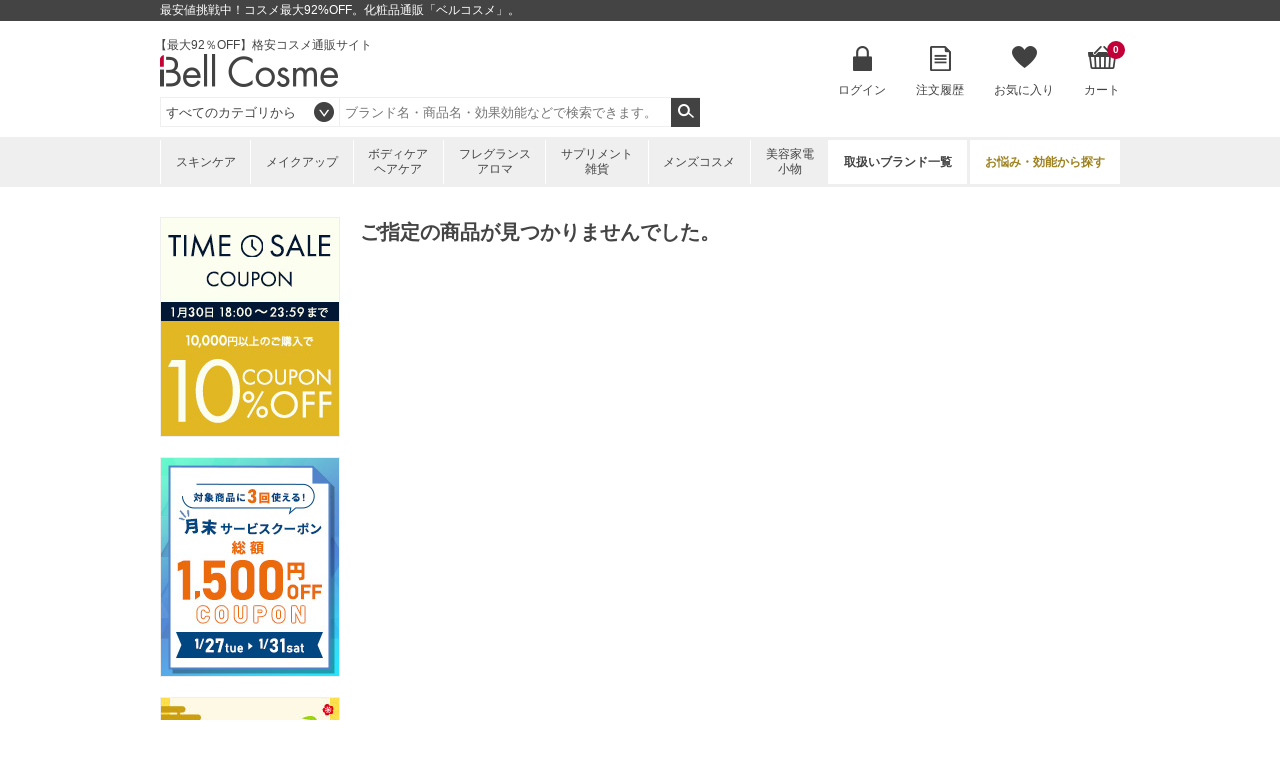

--- FILE ---
content_type: text/javascript;charset=UTF-8
request_url: https://log1.mobylog.jp/msb.php?ktr_site=500315&ktr_atime=1769747403226
body_size: 61
content:
__getSessionValue({"sid":"9731010cf190803c9d2e989de0977e96"})

--- FILE ---
content_type: text/plain
request_url: https://www.google-analytics.com/j/collect?v=1&_v=j102&a=2035777062&t=pageview&_s=1&dl=https%3A%2F%2Fwww.bellcosme.com%2FItemDetail%2F108B0416%2F10813716&ul=en-us%40posix&dt=%E3%83%99%E3%83%AB%E3%82%B3%E3%82%B9%E3%83%A1%20%EF%BC%9C%E5%85%AC%E5%BC%8F%EF%BC%9E&sr=1280x720&vp=1280x720&_u=YGBAgAABAAAAAC~&jid=530513881&gjid=1053685108&cid=1454748517.1769747400&tid=UA-73217928-1&_gid=1013097743.1769747400&_slc=1&gtm=45He61r1n71N6HWWLv71911407za200zd71911407&gcd=13l3l3l3l1l1&dma=0&tag_exp=103116026~103200004~104527906~104528501~104684208~104684211~115938466~115938469~116185181~116185182~116988316~117041588&z=1575169426
body_size: -451
content:
2,cG-R3P9SP6VR5